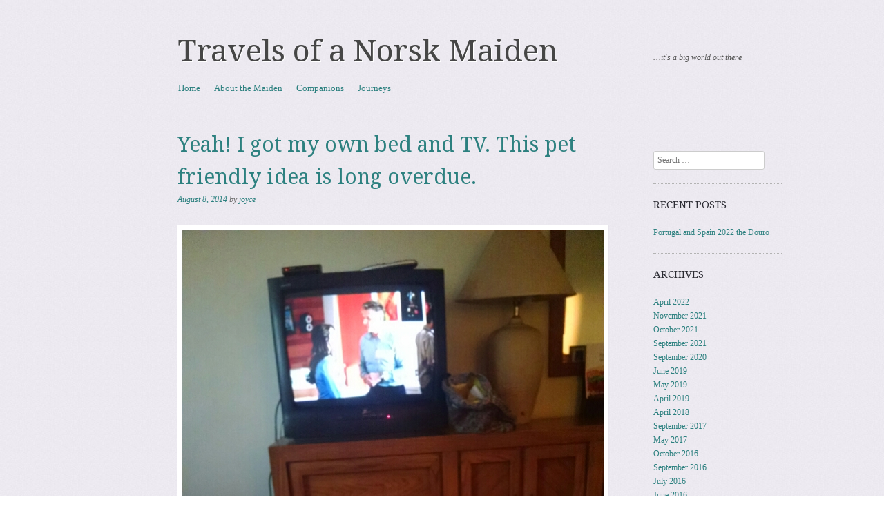

--- FILE ---
content_type: text/html; charset=UTF-8
request_url: https://norskmaiden.com/yeah-i-got-my-name-an-bed-and-tv-this-pet-friendly-idea-is-long-overdue/
body_size: 7240
content:
<!DOCTYPE html>
<!--[if IE 8]>
<html id="ie8" lang="en-US">
<![endif]-->
<!--[if !(IE 8)]><!-->
<html lang="en-US">
<!--<![endif]-->
<head>
<meta charset="UTF-8" />
<meta name="viewport" content="width=device-width, initial-scale=1.0" />
<!-- Always force latest IE rendering engine (even in intranet) & Chrome Frame -->
<meta http-equiv="X-UA-Compatible" content="IE=edge,chrome=1">
<title>Yeah! I got my own bed and TV. This pet friendly idea is long overdue. | Travels of a Norsk Maiden</title>
<link rel="profile" href="https://gmpg.org/xfn/11" />
<link rel="pingback" href="https://norskmaiden.com/xmlrpc.php" />
<!--[if lt IE 9]>
<script src="https://norskmaiden.com/wp-content/themes/sundance/js/html5.js" type="text/javascript"></script>
<![endif]-->
<meta name='robots' content='max-image-preview:large' />
<link rel='dns-prefetch' href='//www.googletagmanager.com' />
<link rel='dns-prefetch' href='//fonts.googleapis.com' />
<link rel="alternate" type="application/rss+xml" title="Travels of a Norsk Maiden &raquo; Feed" href="https://norskmaiden.com/feed/" />
<link rel="alternate" type="application/rss+xml" title="Travels of a Norsk Maiden &raquo; Comments Feed" href="https://norskmaiden.com/comments/feed/" />
<script type="text/javascript">
/* <![CDATA[ */
window._wpemojiSettings = {"baseUrl":"https:\/\/s.w.org\/images\/core\/emoji\/14.0.0\/72x72\/","ext":".png","svgUrl":"https:\/\/s.w.org\/images\/core\/emoji\/14.0.0\/svg\/","svgExt":".svg","source":{"concatemoji":"https:\/\/norskmaiden.com\/wp-includes\/js\/wp-emoji-release.min.js?ver=6.4.7"}};
/*! This file is auto-generated */
!function(i,n){var o,s,e;function c(e){try{var t={supportTests:e,timestamp:(new Date).valueOf()};sessionStorage.setItem(o,JSON.stringify(t))}catch(e){}}function p(e,t,n){e.clearRect(0,0,e.canvas.width,e.canvas.height),e.fillText(t,0,0);var t=new Uint32Array(e.getImageData(0,0,e.canvas.width,e.canvas.height).data),r=(e.clearRect(0,0,e.canvas.width,e.canvas.height),e.fillText(n,0,0),new Uint32Array(e.getImageData(0,0,e.canvas.width,e.canvas.height).data));return t.every(function(e,t){return e===r[t]})}function u(e,t,n){switch(t){case"flag":return n(e,"\ud83c\udff3\ufe0f\u200d\u26a7\ufe0f","\ud83c\udff3\ufe0f\u200b\u26a7\ufe0f")?!1:!n(e,"\ud83c\uddfa\ud83c\uddf3","\ud83c\uddfa\u200b\ud83c\uddf3")&&!n(e,"\ud83c\udff4\udb40\udc67\udb40\udc62\udb40\udc65\udb40\udc6e\udb40\udc67\udb40\udc7f","\ud83c\udff4\u200b\udb40\udc67\u200b\udb40\udc62\u200b\udb40\udc65\u200b\udb40\udc6e\u200b\udb40\udc67\u200b\udb40\udc7f");case"emoji":return!n(e,"\ud83e\udef1\ud83c\udffb\u200d\ud83e\udef2\ud83c\udfff","\ud83e\udef1\ud83c\udffb\u200b\ud83e\udef2\ud83c\udfff")}return!1}function f(e,t,n){var r="undefined"!=typeof WorkerGlobalScope&&self instanceof WorkerGlobalScope?new OffscreenCanvas(300,150):i.createElement("canvas"),a=r.getContext("2d",{willReadFrequently:!0}),o=(a.textBaseline="top",a.font="600 32px Arial",{});return e.forEach(function(e){o[e]=t(a,e,n)}),o}function t(e){var t=i.createElement("script");t.src=e,t.defer=!0,i.head.appendChild(t)}"undefined"!=typeof Promise&&(o="wpEmojiSettingsSupports",s=["flag","emoji"],n.supports={everything:!0,everythingExceptFlag:!0},e=new Promise(function(e){i.addEventListener("DOMContentLoaded",e,{once:!0})}),new Promise(function(t){var n=function(){try{var e=JSON.parse(sessionStorage.getItem(o));if("object"==typeof e&&"number"==typeof e.timestamp&&(new Date).valueOf()<e.timestamp+604800&&"object"==typeof e.supportTests)return e.supportTests}catch(e){}return null}();if(!n){if("undefined"!=typeof Worker&&"undefined"!=typeof OffscreenCanvas&&"undefined"!=typeof URL&&URL.createObjectURL&&"undefined"!=typeof Blob)try{var e="postMessage("+f.toString()+"("+[JSON.stringify(s),u.toString(),p.toString()].join(",")+"));",r=new Blob([e],{type:"text/javascript"}),a=new Worker(URL.createObjectURL(r),{name:"wpTestEmojiSupports"});return void(a.onmessage=function(e){c(n=e.data),a.terminate(),t(n)})}catch(e){}c(n=f(s,u,p))}t(n)}).then(function(e){for(var t in e)n.supports[t]=e[t],n.supports.everything=n.supports.everything&&n.supports[t],"flag"!==t&&(n.supports.everythingExceptFlag=n.supports.everythingExceptFlag&&n.supports[t]);n.supports.everythingExceptFlag=n.supports.everythingExceptFlag&&!n.supports.flag,n.DOMReady=!1,n.readyCallback=function(){n.DOMReady=!0}}).then(function(){return e}).then(function(){var e;n.supports.everything||(n.readyCallback(),(e=n.source||{}).concatemoji?t(e.concatemoji):e.wpemoji&&e.twemoji&&(t(e.twemoji),t(e.wpemoji)))}))}((window,document),window._wpemojiSettings);
/* ]]> */
</script>
<style id='wp-emoji-styles-inline-css' type='text/css'>

	img.wp-smiley, img.emoji {
		display: inline !important;
		border: none !important;
		box-shadow: none !important;
		height: 1em !important;
		width: 1em !important;
		margin: 0 0.07em !important;
		vertical-align: -0.1em !important;
		background: none !important;
		padding: 0 !important;
	}
</style>
<link rel='stylesheet' id='wp-block-library-css' href='https://norskmaiden.com/wp-includes/css/dist/block-library/style.min.css?ver=6.4.7' type='text/css' media='all' />
<style id='classic-theme-styles-inline-css' type='text/css'>
/*! This file is auto-generated */
.wp-block-button__link{color:#fff;background-color:#32373c;border-radius:9999px;box-shadow:none;text-decoration:none;padding:calc(.667em + 2px) calc(1.333em + 2px);font-size:1.125em}.wp-block-file__button{background:#32373c;color:#fff;text-decoration:none}
</style>
<style id='global-styles-inline-css' type='text/css'>
body{--wp--preset--color--black: #000000;--wp--preset--color--cyan-bluish-gray: #abb8c3;--wp--preset--color--white: #ffffff;--wp--preset--color--pale-pink: #f78da7;--wp--preset--color--vivid-red: #cf2e2e;--wp--preset--color--luminous-vivid-orange: #ff6900;--wp--preset--color--luminous-vivid-amber: #fcb900;--wp--preset--color--light-green-cyan: #7bdcb5;--wp--preset--color--vivid-green-cyan: #00d084;--wp--preset--color--pale-cyan-blue: #8ed1fc;--wp--preset--color--vivid-cyan-blue: #0693e3;--wp--preset--color--vivid-purple: #9b51e0;--wp--preset--gradient--vivid-cyan-blue-to-vivid-purple: linear-gradient(135deg,rgba(6,147,227,1) 0%,rgb(155,81,224) 100%);--wp--preset--gradient--light-green-cyan-to-vivid-green-cyan: linear-gradient(135deg,rgb(122,220,180) 0%,rgb(0,208,130) 100%);--wp--preset--gradient--luminous-vivid-amber-to-luminous-vivid-orange: linear-gradient(135deg,rgba(252,185,0,1) 0%,rgba(255,105,0,1) 100%);--wp--preset--gradient--luminous-vivid-orange-to-vivid-red: linear-gradient(135deg,rgba(255,105,0,1) 0%,rgb(207,46,46) 100%);--wp--preset--gradient--very-light-gray-to-cyan-bluish-gray: linear-gradient(135deg,rgb(238,238,238) 0%,rgb(169,184,195) 100%);--wp--preset--gradient--cool-to-warm-spectrum: linear-gradient(135deg,rgb(74,234,220) 0%,rgb(151,120,209) 20%,rgb(207,42,186) 40%,rgb(238,44,130) 60%,rgb(251,105,98) 80%,rgb(254,248,76) 100%);--wp--preset--gradient--blush-light-purple: linear-gradient(135deg,rgb(255,206,236) 0%,rgb(152,150,240) 100%);--wp--preset--gradient--blush-bordeaux: linear-gradient(135deg,rgb(254,205,165) 0%,rgb(254,45,45) 50%,rgb(107,0,62) 100%);--wp--preset--gradient--luminous-dusk: linear-gradient(135deg,rgb(255,203,112) 0%,rgb(199,81,192) 50%,rgb(65,88,208) 100%);--wp--preset--gradient--pale-ocean: linear-gradient(135deg,rgb(255,245,203) 0%,rgb(182,227,212) 50%,rgb(51,167,181) 100%);--wp--preset--gradient--electric-grass: linear-gradient(135deg,rgb(202,248,128) 0%,rgb(113,206,126) 100%);--wp--preset--gradient--midnight: linear-gradient(135deg,rgb(2,3,129) 0%,rgb(40,116,252) 100%);--wp--preset--font-size--small: 13px;--wp--preset--font-size--medium: 20px;--wp--preset--font-size--large: 36px;--wp--preset--font-size--x-large: 42px;--wp--preset--spacing--20: 0.44rem;--wp--preset--spacing--30: 0.67rem;--wp--preset--spacing--40: 1rem;--wp--preset--spacing--50: 1.5rem;--wp--preset--spacing--60: 2.25rem;--wp--preset--spacing--70: 3.38rem;--wp--preset--spacing--80: 5.06rem;--wp--preset--shadow--natural: 6px 6px 9px rgba(0, 0, 0, 0.2);--wp--preset--shadow--deep: 12px 12px 50px rgba(0, 0, 0, 0.4);--wp--preset--shadow--sharp: 6px 6px 0px rgba(0, 0, 0, 0.2);--wp--preset--shadow--outlined: 6px 6px 0px -3px rgba(255, 255, 255, 1), 6px 6px rgba(0, 0, 0, 1);--wp--preset--shadow--crisp: 6px 6px 0px rgba(0, 0, 0, 1);}:where(.is-layout-flex){gap: 0.5em;}:where(.is-layout-grid){gap: 0.5em;}body .is-layout-flow > .alignleft{float: left;margin-inline-start: 0;margin-inline-end: 2em;}body .is-layout-flow > .alignright{float: right;margin-inline-start: 2em;margin-inline-end: 0;}body .is-layout-flow > .aligncenter{margin-left: auto !important;margin-right: auto !important;}body .is-layout-constrained > .alignleft{float: left;margin-inline-start: 0;margin-inline-end: 2em;}body .is-layout-constrained > .alignright{float: right;margin-inline-start: 2em;margin-inline-end: 0;}body .is-layout-constrained > .aligncenter{margin-left: auto !important;margin-right: auto !important;}body .is-layout-constrained > :where(:not(.alignleft):not(.alignright):not(.alignfull)){max-width: var(--wp--style--global--content-size);margin-left: auto !important;margin-right: auto !important;}body .is-layout-constrained > .alignwide{max-width: var(--wp--style--global--wide-size);}body .is-layout-flex{display: flex;}body .is-layout-flex{flex-wrap: wrap;align-items: center;}body .is-layout-flex > *{margin: 0;}body .is-layout-grid{display: grid;}body .is-layout-grid > *{margin: 0;}:where(.wp-block-columns.is-layout-flex){gap: 2em;}:where(.wp-block-columns.is-layout-grid){gap: 2em;}:where(.wp-block-post-template.is-layout-flex){gap: 1.25em;}:where(.wp-block-post-template.is-layout-grid){gap: 1.25em;}.has-black-color{color: var(--wp--preset--color--black) !important;}.has-cyan-bluish-gray-color{color: var(--wp--preset--color--cyan-bluish-gray) !important;}.has-white-color{color: var(--wp--preset--color--white) !important;}.has-pale-pink-color{color: var(--wp--preset--color--pale-pink) !important;}.has-vivid-red-color{color: var(--wp--preset--color--vivid-red) !important;}.has-luminous-vivid-orange-color{color: var(--wp--preset--color--luminous-vivid-orange) !important;}.has-luminous-vivid-amber-color{color: var(--wp--preset--color--luminous-vivid-amber) !important;}.has-light-green-cyan-color{color: var(--wp--preset--color--light-green-cyan) !important;}.has-vivid-green-cyan-color{color: var(--wp--preset--color--vivid-green-cyan) !important;}.has-pale-cyan-blue-color{color: var(--wp--preset--color--pale-cyan-blue) !important;}.has-vivid-cyan-blue-color{color: var(--wp--preset--color--vivid-cyan-blue) !important;}.has-vivid-purple-color{color: var(--wp--preset--color--vivid-purple) !important;}.has-black-background-color{background-color: var(--wp--preset--color--black) !important;}.has-cyan-bluish-gray-background-color{background-color: var(--wp--preset--color--cyan-bluish-gray) !important;}.has-white-background-color{background-color: var(--wp--preset--color--white) !important;}.has-pale-pink-background-color{background-color: var(--wp--preset--color--pale-pink) !important;}.has-vivid-red-background-color{background-color: var(--wp--preset--color--vivid-red) !important;}.has-luminous-vivid-orange-background-color{background-color: var(--wp--preset--color--luminous-vivid-orange) !important;}.has-luminous-vivid-amber-background-color{background-color: var(--wp--preset--color--luminous-vivid-amber) !important;}.has-light-green-cyan-background-color{background-color: var(--wp--preset--color--light-green-cyan) !important;}.has-vivid-green-cyan-background-color{background-color: var(--wp--preset--color--vivid-green-cyan) !important;}.has-pale-cyan-blue-background-color{background-color: var(--wp--preset--color--pale-cyan-blue) !important;}.has-vivid-cyan-blue-background-color{background-color: var(--wp--preset--color--vivid-cyan-blue) !important;}.has-vivid-purple-background-color{background-color: var(--wp--preset--color--vivid-purple) !important;}.has-black-border-color{border-color: var(--wp--preset--color--black) !important;}.has-cyan-bluish-gray-border-color{border-color: var(--wp--preset--color--cyan-bluish-gray) !important;}.has-white-border-color{border-color: var(--wp--preset--color--white) !important;}.has-pale-pink-border-color{border-color: var(--wp--preset--color--pale-pink) !important;}.has-vivid-red-border-color{border-color: var(--wp--preset--color--vivid-red) !important;}.has-luminous-vivid-orange-border-color{border-color: var(--wp--preset--color--luminous-vivid-orange) !important;}.has-luminous-vivid-amber-border-color{border-color: var(--wp--preset--color--luminous-vivid-amber) !important;}.has-light-green-cyan-border-color{border-color: var(--wp--preset--color--light-green-cyan) !important;}.has-vivid-green-cyan-border-color{border-color: var(--wp--preset--color--vivid-green-cyan) !important;}.has-pale-cyan-blue-border-color{border-color: var(--wp--preset--color--pale-cyan-blue) !important;}.has-vivid-cyan-blue-border-color{border-color: var(--wp--preset--color--vivid-cyan-blue) !important;}.has-vivid-purple-border-color{border-color: var(--wp--preset--color--vivid-purple) !important;}.has-vivid-cyan-blue-to-vivid-purple-gradient-background{background: var(--wp--preset--gradient--vivid-cyan-blue-to-vivid-purple) !important;}.has-light-green-cyan-to-vivid-green-cyan-gradient-background{background: var(--wp--preset--gradient--light-green-cyan-to-vivid-green-cyan) !important;}.has-luminous-vivid-amber-to-luminous-vivid-orange-gradient-background{background: var(--wp--preset--gradient--luminous-vivid-amber-to-luminous-vivid-orange) !important;}.has-luminous-vivid-orange-to-vivid-red-gradient-background{background: var(--wp--preset--gradient--luminous-vivid-orange-to-vivid-red) !important;}.has-very-light-gray-to-cyan-bluish-gray-gradient-background{background: var(--wp--preset--gradient--very-light-gray-to-cyan-bluish-gray) !important;}.has-cool-to-warm-spectrum-gradient-background{background: var(--wp--preset--gradient--cool-to-warm-spectrum) !important;}.has-blush-light-purple-gradient-background{background: var(--wp--preset--gradient--blush-light-purple) !important;}.has-blush-bordeaux-gradient-background{background: var(--wp--preset--gradient--blush-bordeaux) !important;}.has-luminous-dusk-gradient-background{background: var(--wp--preset--gradient--luminous-dusk) !important;}.has-pale-ocean-gradient-background{background: var(--wp--preset--gradient--pale-ocean) !important;}.has-electric-grass-gradient-background{background: var(--wp--preset--gradient--electric-grass) !important;}.has-midnight-gradient-background{background: var(--wp--preset--gradient--midnight) !important;}.has-small-font-size{font-size: var(--wp--preset--font-size--small) !important;}.has-medium-font-size{font-size: var(--wp--preset--font-size--medium) !important;}.has-large-font-size{font-size: var(--wp--preset--font-size--large) !important;}.has-x-large-font-size{font-size: var(--wp--preset--font-size--x-large) !important;}
.wp-block-navigation a:where(:not(.wp-element-button)){color: inherit;}
:where(.wp-block-post-template.is-layout-flex){gap: 1.25em;}:where(.wp-block-post-template.is-layout-grid){gap: 1.25em;}
:where(.wp-block-columns.is-layout-flex){gap: 2em;}:where(.wp-block-columns.is-layout-grid){gap: 2em;}
.wp-block-pullquote{font-size: 1.5em;line-height: 1.6;}
</style>
<link rel='stylesheet' id='style-css' href='https://norskmaiden.com/wp-content/themes/sundance/style.css?ver=6.4.7' type='text/css' media='all' />
<link rel='stylesheet' id='sundance-droid-serif-css' href='https://fonts.googleapis.com/css?family=Droid+Serif%3A400%2C700%2C400italic%2C700italic&#038;ver=20120821' type='text/css' media='all' />
<script type="text/javascript" src="https://norskmaiden.com/wp-includes/js/jquery/jquery.min.js?ver=3.7.1" id="jquery-core-js"></script>
<script type="text/javascript" src="https://norskmaiden.com/wp-includes/js/jquery/jquery-migrate.min.js?ver=3.4.1" id="jquery-migrate-js"></script>

<!-- Google tag (gtag.js) snippet added by Site Kit -->
<!-- Google Analytics snippet added by Site Kit -->
<script type="text/javascript" src="https://www.googletagmanager.com/gtag/js?id=GT-NB3Z4HD" id="google_gtagjs-js" async></script>
<script type="text/javascript" id="google_gtagjs-js-after">
/* <![CDATA[ */
window.dataLayer = window.dataLayer || [];function gtag(){dataLayer.push(arguments);}
gtag("set","linker",{"domains":["norskmaiden.com"]});
gtag("js", new Date());
gtag("set", "developer_id.dZTNiMT", true);
gtag("config", "GT-NB3Z4HD");
/* ]]> */
</script>
<link rel="https://api.w.org/" href="https://norskmaiden.com/wp-json/" /><link rel="alternate" type="application/json" href="https://norskmaiden.com/wp-json/wp/v2/posts/2631" /><link rel="EditURI" type="application/rsd+xml" title="RSD" href="https://norskmaiden.com/xmlrpc.php?rsd" />
<meta name="generator" content="WordPress 6.4.7" />
<link rel="canonical" href="https://norskmaiden.com/yeah-i-got-my-name-an-bed-and-tv-this-pet-friendly-idea-is-long-overdue/" />
<link rel='shortlink' href='https://norskmaiden.com/?p=2631' />
<link rel="alternate" type="application/json+oembed" href="https://norskmaiden.com/wp-json/oembed/1.0/embed?url=https%3A%2F%2Fnorskmaiden.com%2Fyeah-i-got-my-name-an-bed-and-tv-this-pet-friendly-idea-is-long-overdue%2F" />
<link rel="alternate" type="text/xml+oembed" href="https://norskmaiden.com/wp-json/oembed/1.0/embed?url=https%3A%2F%2Fnorskmaiden.com%2Fyeah-i-got-my-name-an-bed-and-tv-this-pet-friendly-idea-is-long-overdue%2F&#038;format=xml" />
<meta name="generator" content="Site Kit by Google 1.170.0" /><style type="text/css" id="custom-background-css">
body.custom-background { background-image: url("https://norskmaiden.com/wp-content/themes/sundance/images/bg.jpg"); background-position: left top; background-size: auto; background-repeat: repeat; background-attachment: scroll; }
</style>
	</head>

<body data-rsssl=1 class="post-template-default single single-post postid-2631 single-format-standard custom-background group-blog">
<div id="page" class="hfeed site">
		<header id="masthead" class="site-header" role="banner">
		<div class="masthead-inner clear-fix">
			<hgroup>
				<h1 class="site-title"><a href="https://norskmaiden.com/" title="Travels of a Norsk Maiden" rel="home">Travels of a Norsk Maiden</a></h1>
				<h2 class="site-description">&#8230;it&#039;s a big world out there</h2>
			</hgroup>

			
			<nav role="navigation" class="site-navigation main-navigation">
				<h1 class="assistive-text">Menu</h1>
				<div class="assistive-text skip-link"><a href="#content" title="Skip to content">Skip to content</a></div>

				<div class="menu-regular-container"><ul id="menu-regular" class="menu"><li id="menu-item-8" class="menu-item menu-item-type-custom menu-item-object-custom menu-item-home menu-item-8"><a href="https://norskmaiden.com/">Home</a></li>
<li id="menu-item-9" class="menu-item menu-item-type-post_type menu-item-object-page menu-item-9"><a href="https://norskmaiden.com/about/">About the Maiden</a></li>
<li id="menu-item-12" class="menu-item menu-item-type-post_type menu-item-object-page menu-item-12"><a href="https://norskmaiden.com/companions/">Companions</a></li>
<li id="menu-item-16" class="menu-item menu-item-type-post_type menu-item-object-page menu-item-16"><a href="https://norskmaiden.com/journeys/">Journeys</a></li>
</ul></div>			</nav>
		</div>
	</header><!-- #masthead .site-header -->

	<div id="main" class="clear-fix">
		
		<div id="primary" class="site-content">
			<div id="content" role="main">

			
				
<article id="post-2631" class="post-2631 post type-post status-publish format-standard hentry category-yellowstone-2014">

	<header class="entry-header">
		<a href="https://norskmaiden.com/author/joyce/" title="View all posts by joyce">
					</a>

		<h1 class="entry-title">Yeah! I got my own bed and TV. This pet friendly idea is long overdue.</h1>

		<div class="entry-meta">
			<a href="https://norskmaiden.com/yeah-i-got-my-name-an-bed-and-tv-this-pet-friendly-idea-is-long-overdue/" title="20:29" rel="bookmark"><time class="entry-date" datetime="2014-08-08T20:29:05-07:00" pubdate>August 8, 2014</time></a><span class="byline"> by <span class="author vcard"><a class="url fn n" href="https://norskmaiden.com/author/joyce/" title="View all posts by joyce" rel="author">joyce</a></span></span>		</div><!-- .entry-meta -->
	</header><!-- .entry-header -->

	<div class="entry-content">
		<p><a href="https://norskmaiden.com/wp-content/uploads/2014/08/wpid-img_20140808_193602871.jpg"><img decoding="async" title="IMG_20140808_193602871.jpg" class="alignnone size-full" alt="image" src="https://norskmaiden.com/wp-content/uploads/2014/08/wpid-img_20140808_193602871.jpg" /></a></p>
			</div><!-- .entry-content -->

	<footer class="entry-meta">
		This entry was posted in <a href="https://norskmaiden.com/category/yellowstone-2014/" rel="category tag">Yellowstone 2014</a>. Bookmark the <a href="https://norskmaiden.com/yeah-i-got-my-name-an-bed-and-tv-this-pet-friendly-idea-is-long-overdue/" title="Permalink to Yeah! I got my own bed and TV. This pet friendly idea is long overdue." rel="bookmark">permalink</a>.
			</footer><!-- .entry-meta -->
</article><!-- #post-2631 -->
					<nav role="navigation" id="nav-below" class="site-navigation post-navigation">
		<h1 class="assistive-text">Post navigation</h1>

	
		<div class="nav-previous"><a href="https://norskmaiden.com/off-we-go/" rel="prev"><span class="meta-nav">&larr;</span> Off We Go!</a></div>		<div class="nav-next"><a href="https://norskmaiden.com/livingston-montana/" rel="next">Livingston  Montana <span class="meta-nav">&rarr;</span></a></div>
	
	</nav><!-- #nav-below -->
	
				
			
			</div><!-- #content -->
		</div><!-- #primary .site-content -->

		<div id="secondary" class="widget-area" role="complementary">
			
			
			
				<aside id="search-2" class="widget widget_search">	<form method="get" id="searchform" action="https://norskmaiden.com/" role="search">
		<label for="s" class="assistive-text">Search</label>
		<input type="text" class="field" name="s" id="s" placeholder="Search &hellip;" />
		<input type="submit" class="submit" name="submit" id="searchsubmit" value="Search" />
	</form></aside>
		<aside id="recent-posts-2" class="widget widget_recent_entries">
		<h1 class="widget-title">Recent Posts</h1>
		<ul>
											<li>
					<a href="https://norskmaiden.com/portugal-and-spain-2022-the-douro/">Portugal and Spain 2022 the Douro</a>
									</li>
					</ul>

		</aside><aside id="archives-2" class="widget widget_archive"><h1 class="widget-title">Archives</h1>
			<ul>
					<li><a href='https://norskmaiden.com/2022/04/'>April 2022</a></li>
	<li><a href='https://norskmaiden.com/2021/11/'>November 2021</a></li>
	<li><a href='https://norskmaiden.com/2021/10/'>October 2021</a></li>
	<li><a href='https://norskmaiden.com/2021/09/'>September 2021</a></li>
	<li><a href='https://norskmaiden.com/2020/09/'>September 2020</a></li>
	<li><a href='https://norskmaiden.com/2019/06/'>June 2019</a></li>
	<li><a href='https://norskmaiden.com/2019/05/'>May 2019</a></li>
	<li><a href='https://norskmaiden.com/2019/04/'>April 2019</a></li>
	<li><a href='https://norskmaiden.com/2018/04/'>April 2018</a></li>
	<li><a href='https://norskmaiden.com/2017/09/'>September 2017</a></li>
	<li><a href='https://norskmaiden.com/2017/05/'>May 2017</a></li>
	<li><a href='https://norskmaiden.com/2016/10/'>October 2016</a></li>
	<li><a href='https://norskmaiden.com/2016/09/'>September 2016</a></li>
	<li><a href='https://norskmaiden.com/2016/07/'>July 2016</a></li>
	<li><a href='https://norskmaiden.com/2016/06/'>June 2016</a></li>
	<li><a href='https://norskmaiden.com/2016/03/'>March 2016</a></li>
	<li><a href='https://norskmaiden.com/2016/02/'>February 2016</a></li>
	<li><a href='https://norskmaiden.com/2015/09/'>September 2015</a></li>
	<li><a href='https://norskmaiden.com/2015/03/'>March 2015</a></li>
	<li><a href='https://norskmaiden.com/2014/12/'>December 2014</a></li>
	<li><a href='https://norskmaiden.com/2014/11/'>November 2014</a></li>
	<li><a href='https://norskmaiden.com/2014/10/'>October 2014</a></li>
	<li><a href='https://norskmaiden.com/2014/08/'>August 2014</a></li>
	<li><a href='https://norskmaiden.com/2014/06/'>June 2014</a></li>
	<li><a href='https://norskmaiden.com/2014/05/'>May 2014</a></li>
	<li><a href='https://norskmaiden.com/2014/04/'>April 2014</a></li>
	<li><a href='https://norskmaiden.com/2014/03/'>March 2014</a></li>
	<li><a href='https://norskmaiden.com/2013/10/'>October 2013</a></li>
	<li><a href='https://norskmaiden.com/2013/09/'>September 2013</a></li>
	<li><a href='https://norskmaiden.com/2013/06/'>June 2013</a></li>
	<li><a href='https://norskmaiden.com/2013/05/'>May 2013</a></li>
	<li><a href='https://norskmaiden.com/2013/04/'>April 2013</a></li>
	<li><a href='https://norskmaiden.com/2013/03/'>March 2013</a></li>
	<li><a href='https://norskmaiden.com/2013/02/'>February 2013</a></li>
	<li><a href='https://norskmaiden.com/2012/11/'>November 2012</a></li>
	<li><a href='https://norskmaiden.com/2012/10/'>October 2012</a></li>
	<li><a href='https://norskmaiden.com/2012/09/'>September 2012</a></li>
			</ul>

			</aside><aside id="categories-2" class="widget widget_categories"><h1 class="widget-title">Categories</h1>
			<ul>
					<li class="cat-item cat-item-18"><a href="https://norskmaiden.com/category/amalfi-coast-italy-2014/">Amalfi Coast Italy 2014</a>
</li>
	<li class="cat-item cat-item-14"><a href="https://norskmaiden.com/category/cousin-reunion-feb-27th-march-1st-2014/barrels2014/">Barrel Tasting Santa Rosa</a>
</li>
	<li class="cat-item cat-item-6"><a href="https://norskmaiden.com/category/bm2011/">Burning Man 2011</a>
</li>
	<li class="cat-item cat-item-26"><a href="https://norskmaiden.com/category/costarica2016/">Costa Rica Feb 2016</a>
</li>
	<li class="cat-item cat-item-17"><a href="https://norskmaiden.com/category/cousin-reunion-feb-27th-march-1st-2014/">Cousin Reunion Feb 27th &#8211; March 2nd, 2014</a>
</li>
	<li class="cat-item cat-item-34"><a href="https://norskmaiden.com/category/france-2019/">France 2019</a>
</li>
	<li class="cat-item cat-item-37"><a href="https://norskmaiden.com/category/grand-circle-tour/">Grand Circle Tour 2020</a>
</li>
	<li class="cat-item cat-item-32"><a href="https://norskmaiden.com/category/maine-2017/">Maine 2017</a>
</li>
	<li class="cat-item cat-item-21"><a href="https://norskmaiden.com/category/mexico-dia-de-los-muertos-2014/">Mexico Dia de Los Muertos 2014</a>
</li>
	<li class="cat-item cat-item-5"><a href="https://norskmaiden.com/category/miami-beach-2012/">Miami Beach 2012</a>
</li>
	<li class="cat-item cat-item-29"><a href="https://norskmaiden.com/category/miami-2016/">Miami-Ft Lauderdale 2016</a>
</li>
	<li class="cat-item cat-item-19"><a href="https://norskmaiden.com/category/minnesota-june-2014/">Minnesota June 2014</a>
</li>
	<li class="cat-item cat-item-10"><a href="https://norskmaiden.com/category/new-orleans-2013/">New Orleans 2013</a>
</li>
	<li class="cat-item cat-item-27"><a href="https://norskmaiden.com/category/newfoundland-june-2016-icebergs/">Newfoundland June 2016 Icebergs!</a>
</li>
	<li class="cat-item cat-item-23"><a href="https://norskmaiden.com/category/norway-on-the-hurtigruten-2015/">Norway on the Hurtigruten 2015</a>
</li>
	<li class="cat-item cat-item-13"><a href="https://norskmaiden.com/category/nova-scotia-2013/">Nova Scotia 2013</a>
</li>
	<li class="cat-item cat-item-28"><a href="https://norskmaiden.com/category/on-the-road-with-betsy-rose/">On the Road with Betsy Rose</a>
</li>
	<li class="cat-item cat-item-7"><a href="https://norskmaiden.com/category/palm-springs-2013/">Palm Springs 2013</a>
</li>
	<li class="cat-item cat-item-25"><a href="https://norskmaiden.com/category/palm-springs-2015/">Palm Springs 2015</a>
</li>
	<li class="cat-item cat-item-33"><a href="https://norskmaiden.com/category/palm-springs-2018/">Palm Springs 2018</a>
</li>
	<li class="cat-item cat-item-39"><a href="https://norskmaiden.com/category/rhine-river-november-2021/">Rhine River November 2021</a>
</li>
	<li class="cat-item cat-item-8"><a href="https://norskmaiden.com/category/san-antonio-2013/">San Antonio 2013</a>
</li>
	<li class="cat-item cat-item-4"><a href="https://norskmaiden.com/category/spain-2012/">Spain 2012</a>
</li>
	<li class="cat-item cat-item-38"><a href="https://norskmaiden.com/category/summer-lake-2021/">Summer Lake 2021</a>
</li>
	<li class="cat-item cat-item-1"><a href="https://norskmaiden.com/category/uncategorized/">Uncategorized</a>
</li>
	<li class="cat-item cat-item-11"><a href="https://norskmaiden.com/category/walla-walla-2013/">Walla Walla 2013</a>
</li>
	<li class="cat-item cat-item-20"><a href="https://norskmaiden.com/category/yellowstone-2014/">Yellowstone 2014</a>
</li>
			</ul>

			</aside><aside id="meta-2" class="widget widget_meta"><h1 class="widget-title">Meta</h1>
		<ul>
						<li><a href="https://norskmaiden.com/wp-login.php">Log in</a></li>
			<li><a href="https://norskmaiden.com/feed/">Entries feed</a></li>
			<li><a href="https://norskmaiden.com/comments/feed/">Comments feed</a></li>

			<li><a href="https://wordpress.org/">WordPress.org</a></li>
		</ul>

		</aside>
					</div><!-- #secondary .widget-area -->
	</div><!-- #main -->

	<footer id="colophon" class="site-footer" role="contentinfo">
		<div class="site-info">
						<a href="http://wordpress.org/" title="A Semantic Personal Publishing Platform" rel="generator">Proudly powered by WordPress</a>
			<span class="sep"> | </span>
			Theme: Sundance by <a href="https://wordpress.com/themes/" rel="designer">WordPress.com</a>.		</div><!-- .site-info -->
	</footer><!-- .site-footer .site-footer -->
</div><!-- #page .hfeed .site -->

<script type="text/javascript" src="https://norskmaiden.com/wp-content/themes/sundance/js/small-menu.js?ver=20120305" id="sundance-small-menu-js"></script>
<script type="text/javascript" src="https://norskmaiden.com/wp-content/themes/sundance/js/jquery.flexslider.js?ver=20120903" id="sundance-flex-slider-js"></script>
<script type="text/javascript" src="https://norskmaiden.com/wp-content/themes/sundance/js/theme.js?ver=20120213" id="sundance-theme-js"></script>

</body>
</html>